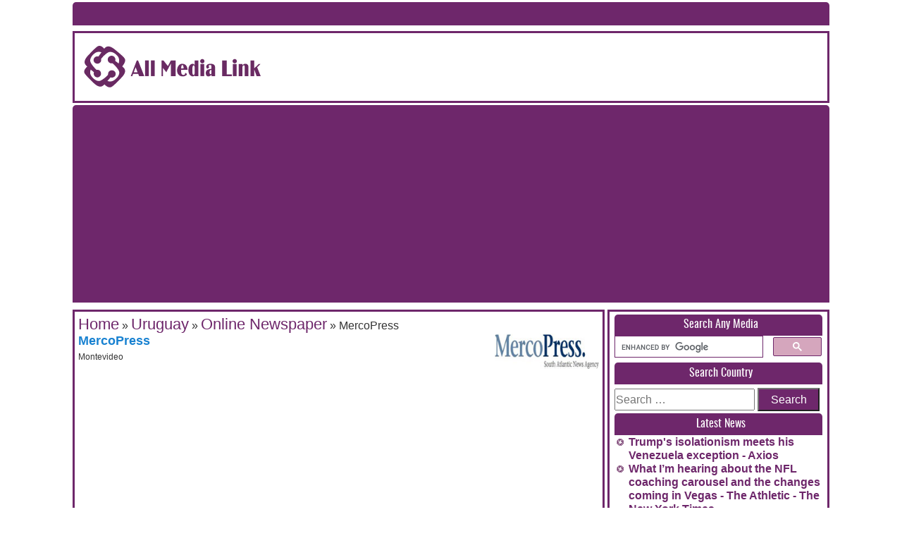

--- FILE ---
content_type: text/html; charset=utf-8
request_url: https://www.google.com/recaptcha/api2/aframe
body_size: -86
content:
<!DOCTYPE HTML><html><head><meta http-equiv="content-type" content="text/html; charset=UTF-8"></head><body><script nonce="iJZ9kicgD41fbyU8SsLykw">/** Anti-fraud and anti-abuse applications only. See google.com/recaptcha */ try{var clients={'sodar':'https://pagead2.googlesyndication.com/pagead/sodar?'};window.addEventListener("message",function(a){try{if(a.source===window.parent){var b=JSON.parse(a.data);var c=clients[b['id']];if(c){var d=document.createElement('img');d.src=c+b['params']+'&rc='+(localStorage.getItem("rc::a")?sessionStorage.getItem("rc::b"):"");window.document.body.appendChild(d);sessionStorage.setItem("rc::e",parseInt(sessionStorage.getItem("rc::e")||0)+1);localStorage.setItem("rc::h",'1767480344536');}}}catch(b){}});window.parent.postMessage("_grecaptcha_ready", "*");}catch(b){}</script></body></html>

--- FILE ---
content_type: text/css
request_url: https://allmedialink.com/wp-content/themes/allmedialink111/style.css?ver=6.8.3
body_size: 7868
content:
/*!
Theme Name: All Media Link NEW
Theme URI: https://allmedialink.com
Author: Mahmud Moni (info@allmedialink.com)
Author URI: https://allmedialink.com
Description: Allmedialink Theme.
Version: 7.1.1
License: All Rights Reserved
License URI: Allmedialink.com
*/
/* Variables for em / rem use */
/* LESS MIXINS - FOR COMMON USE */
/* Border Radius Simple */
/* Border Radius Custom */
/* Box Shadow */
/* Transition */
/* Transform */
/* Linear Gradient */
/* Quick Gradient */
/* Webkit Reflection */
/* Complementary Color Scheme */
/* Mixin */
/* Implementation
.one   {color: @base;}
.two   {color: @complement1;}
.three {color: @complement2;}
.four  {color: @lighten1;}
.five  {color: @lighten2;} */
/* Subtle Color Scheme */
/* Mixin */
/* Implementation
.one   {color: @base;}
.two   {color: @lighter1;}
.three {color: @lighter2;}
.four  {color: @darker1;}
.five  {color: @darker2;} */
@charset "utf-8";
/* CSS Document */
/*! normalize.css v3.0.0 | MIT License | git.io/normalize */
/**
 * 1. Set default font family to sans-serif.
 * 2. Prevent iOS text size adjust after orientation change, without disabling
 *    user zoom.
 */
html {
  font-family: sans-serif;
  /* 1 */
  -ms-text-size-adjust: 100%;
  /* 2 */
  -webkit-text-size-adjust: 100%;
  /* 2 */
}
/**
 * Remove default margin.
 */
body {
  margin: 0;
}
/* HTML5 display definitions
   ========================================================================== */
/**
 * Correct `block` display not defined in IE 8/9.
 */
article,
aside,
details,
figcaption,
figure,
footer,
header,
hgroup,
main,
nav,
section,
summary {
  display: block;
}
/**
 * 1. Correct `inline-block` display not defined in IE 8/9.
 * 2. Normalize vertical alignment of `progress` in Chrome, Firefox, and Opera.
 */
audio,
canvas,
progress,
video {
  display: inline-block;
  /* 1 */
  vertical-align: baseline;
  /* 2 */
}
/**
 * Prevent modern browsers from displaying `audio` without controls.
 * Remove excess height in iOS 5 devices.
 */
audio:not([controls]) {
  display: none;
  height: 0;
}
/**
 * Address `[hidden]` styling not present in IE 8/9.
 * Hide the `template` element in IE, Safari, and Firefox < 22.
 */
[hidden],
template {
  display: none;
}
/* Links
   ========================================================================== */
/**
 * Remove the gray background color from active links in IE 10.
 */
a {
  background: transparent;
}
/**
 * Improve readability when focused and also mouse hovered in all browsers.
 */
a:active,
a:hover {
  outline: 0;
}
/* Text-level semantics
   ========================================================================== */
/**
 * Address styling not present in IE 8/9, Safari 5, and Chrome.
 */
abbr[title] {
  border-bottom: 1px dotted;
}
/**
 * Address style set to `bolder` in Firefox 4+, Safari 5, and Chrome.
 */
b,
strong {
  font-weight: bold;
}
/**
 * Address styling not present in Safari 5 and Chrome.
 */
dfn {
  font-style: italic;
}
/**
 * Address variable `h1` font-size and margin within `section` and `article`
 * contexts in Firefox 4+, Safari 5, and Chrome.
 */
h1 {
  font-size: 2em;
  margin: 10px 0 0 0;
}
/**
 * Address styling not present in IE 8/9.
 */
mark {
  background: #ff0;
  color: #000;
}
/**
 * Address inconsistent and variable font size in all browsers.
 */
small {
  font-size: 80%;
}
/**
 * Prevent `sub` and `sup` affecting `line-height` in all browsers.
 */
sub,
sup {
  font-size: 75%;
  line-height: 0;
  position: relative;
  vertical-align: baseline;
}
sup {
  top: -0.5em;
}
sub {
  bottom: -0.25em;
}
/* Embedded content
   ========================================================================== */
/**
 * Remove border when inside `a` element in IE 8/9.
 */
img {
  border: 0;
}
/**
 * Correct overflow displayed oddly in IE 9.
 */
svg:not(:root) {
  overflow: hidden;
}
/* Grouping content
   ========================================================================== */
/**
 * Address margin not present in IE 8/9 and Safari 5.
 */
figure {
  margin: 1em 40px;
}
/**
 * Address differences between Firefox and other browsers.
 */
hr {
  -moz-box-sizing: content-box;
  box-sizing: content-box;
  height: 0;
}
/**
 * Contain overflow in all browsers.
 */
pre {
  overflow: auto;
}
/**
 * Address odd `em`-unit font size rendering in all browsers.
 */
code,
kbd,
pre,
samp {
  font-family: monospace, monospace;
  font-size: 1em;
}
/* Forms
   ========================================================================== */
/**
 * Known limitation: by default, Chrome and Safari on OS X allow very limited
 * styling of `select`, unless a `border` property is set.
 */
/**
 * 1. Correct color not being inherited.
 *    Known issue: affects color of disabled elements.
 * 2. Correct font properties not being inherited.
 * 3. Address margins set differently in Firefox 4+, Safari 5, and Chrome.
 */
button,
input,
optgroup,
select,
textarea {
  color: inherit;
  /* 1 */
  font: inherit;
  /* 2 */
  margin: 0;
  /* 3 */
}
/**
 * Address `overflow` set to `hidden` in IE 8/9/10.
 */
button {
  overflow: visible;
}
/**
 * Address inconsistent `text-transform` inheritance for `button` and `select`.
 * All other form control elements do not inherit `text-transform` values.
 * Correct `button` style inheritance in Firefox, IE 8+, and Opera
 * Correct `select` style inheritance in Firefox.
 */
button,
select {
  text-transform: none;
}
/**
 * 1. Avoid the WebKit bug in Android 4.0.* where (2) destroys native `audio`
 *    and `video` controls.
 * 2. Correct inability to style clickable `input` types in iOS.
 * 3. Improve usability and consistency of cursor style between image-type
 *    `input` and others.
 */
button,
html input[type="button"],
input[type="reset"],
input[type="submit"] {
  -webkit-appearance: button;
  /* 2 */
  cursor: pointer;
  /* 3 */
}
/**
 * Re-set default cursor for disabled elements.
 */
button[disabled],
html input[disabled] {
  cursor: default;
}
/**
 * Remove inner padding and border in Firefox 4+.
 */
button::-moz-focus-inner,
input::-moz-focus-inner {
  border: 0;
  padding: 0;
}
/**
 * Address Firefox 4+ setting `line-height` on `input` using `!important` in
 * the UA stylesheet.
 */
input {
  line-height: normal;
}
/**
 * It's recommended that you don't attempt to style these elements.
 * Firefox's implementation doesn't respect box-sizing, padding, or width.
 *
 * 1. Address box sizing set to `content-box` in IE 8/9/10.
 * 2. Remove excess padding in IE 8/9/10.
 */
input[type="checkbox"],
input[type="radio"] {
  box-sizing: border-box;
  /* 1 */
  padding: 0;
  /* 2 */
}
/**
 * Fix the cursor style for Chrome's increment/decrement buttons. For certain
 * `font-size` values of the `input`, it causes the cursor style of the
 * decrement button to change from `default` to `text`.
 */
input[type="number"]::-webkit-inner-spin-button,
input[type="number"]::-webkit-outer-spin-button {
  height: auto;
}
/**
 * 1. Address `appearance` set to `searchfield` in Safari 5 and Chrome.
 * 2. Address `box-sizing` set to `border-box` in Safari 5 and Chrome
 *    (include `-moz` to future-proof).
 */
input[type="search"] {
  -webkit-appearance: textfield;
  /* 1 */
  -moz-box-sizing: content-box;
  -webkit-box-sizing: content-box;
  /* 2 */
  box-sizing: content-box;
}
/**
 * Remove inner padding and search cancel button in Safari and Chrome on OS X.
 * Safari (but not Chrome) clips the cancel button when the search input has
 * padding (and `textfield` appearance).
 */
input[type="search"]::-webkit-search-cancel-button,
input[type="search"]::-webkit-search-decoration {
  -webkit-appearance: none;
}
/**
 * Define consistent border, margin, and padding.
 */
fieldset {
  border: 1px solid #c0c0c0;
  margin: 0 2px;
  padding: 0.35em 0.625em 0.75em;
}
/**
 * 1. Correct `color` not being inherited in IE 8/9.
 * 2. Remove padding so people aren't caught out if they zero out fieldsets.
 */
legend {
  border: 0;
  /* 1 */
  padding: 0;
  /* 2 */
}
/**
 * Remove default vertical scrollbar in IE 8/9.
 */
textarea {
  overflow: auto;
}
/**
 * Don't inherit the `font-weight` (applied by a rule above).
 * NOTE: the default cannot safely be changed in Chrome and Safari on OS X.
 */
optgroup {
  font-weight: bold;
}
/* Tables
   ========================================================================== */
/**
 * Remove most spacing between table cells.
 */
table {
  border-collapse: collapse;
  border-spacing: 0;
}
td,
th {
  padding: 0;
}
/* ==================================================
*
* WordPress STYLESHEET
*
* is to get all the default styling applicable for WordPress
* blogs only
*
==================================================== */
/* Images
-------------------------------------------------------------- */
.entry-content img {
  margin: 0 0 1.5em 0;
}
.alignleft,
img.alignleft {
  display: inline;
  float: left;
  margin-right: 1.5em;
}
.alignright,
img.alignright {
  display: inline;
  float: right;
  margin-left: 1.5em;
}
.aligncenter,
img.aligncenter {
  clear: both;
  display: block;
  margin-left: auto;
  margin-right: auto;
}
.wp-caption {
  text-align: center;
  margin-bottom: 1.5em;
}
.wp-caption img {
  border: 0 none;
  margin: 0;
  padding: 0;
}
.wp-caption p.wp-caption-text {
  margin: 0;
}
.wp-smiley {
  max-height: 1em;
  margin: 0 !important;
}
.gallery dl {
  margin: 0;
}
.gallery-caption {
  margin: -1.5em 0 0 0;
}
/* Pullquotes
-------------------------------------------------------------- */
blockquote.left {
  float: left;
  margin-left: 0;
  margin-right: 20px;
  text-align: right;
  width: 33%;
}
blockquote.right {
  float: right;
  margin-left: 20px;
  margin-right: 0;
  text-align: left;
  width: 33%;
}
/*
* WP CSS ENDS
*-------------------------------------------------------------------------------------------- */
/*  -------------------------------
  COMMON CSS
---------------------------------- */
img {
  border: none;
  max-width: 100%;
}
hr {
  border: 0;
  margin-bottom: 0.2%;
  background-color: #ededed;
  height: 1px;
}
.text-center {
  text-align: center;
}
.text-right {
  text-align: right;
}
.text-justify {
  text-align: justify;
}
.red {
  color: red;
}
.green {
  color: green;
}
.orange {
  color: orange;
}
.grey,
.wz-inactive {
  color: #666;
}
.clearfix {
  clear: both;
}
.no-padding {
  padding: 0 !important;
}
.no-margin {
  margin: 0 !important;
}
.go-left {
  float: left;
  position: relative;
}
.go-right {
  float: right;
  position: relative;
}
.no-border {
  border: 0 !important;
}
.alt-border {
  box-shadow: inset 1px -1px 1px #444444, inset -1px 1px 1px #444444;
}
.row:before,
.row:after {
  content: "";
  display: table;
}
.row:after {
  clear: both;
}
/** LESS VARIABLES */
/** FONT FACE */
@font-face {
  font-family: 'fontscorecomttwcenmt';
  src: url('fonts/fontscorecomttwcenmt.eot');
  src: local('fontscorecomttwcenmt'), url('fonts/fontscorecomttwcenmt.woff') format('woff'), url('fonts/fontscorecomttwcenmt.ttf') format('truetype');
}


@font-face {
    font-family: 'oswaldbold';
    src: url('fonts/oswald-bold-webfont.woff2') format('woff2'),
         url('fonts/oswald-bold-webfont.woff') format('woff');
    font-weight: normal;
    font-style: normal;

}


@font-face {
    font-family: 'oswald_regularregular';
    src: url('fonts/oswald-regular-webfont.woff2') format('woff2'),
         url('fonts/oswald-regular-webfont.woff') format('woff');
    font-weight: normal;
    font-style: normal;

}


* {
  margin: 0;
  padding: 0;
}
body {
  font-family: sans-serif;
  font-size: 100%;
  color: #333333;
  margin: 0;
  padding: 0;
  line-height: 1.2;
  vertical-align: baseline;
  background-attachment: fixed;
  background-color: #fff;
  background-position: left top;
  background-repeat: repeat;
}
a {
  color: #6e276b;
  text-decoration: none;
  font-size: 16px;
}
a:hover {
  color: #530350;
}
ul {
  margin: 0;
  padding: 0;
}
/** SITE CSS */
#wrapper {
  width: 100%;
  margin: auto;
  background-color: #fff;
  max-width: 1074px;
}
header {
  width: 100%;
  float: left;
  display: block;
  
}
header .header-holder {
  width: 100%;
  float: left;
  position: relative;
  border: solid 3px #6e276b;
  padding: .3% 0.3% 0 0.3%;
  margin-top: 0.3125rem;
  -moz-box-sizing: border-box;
  -webkit-box-sizing: border-box;
  box-sizing: border-box;
}
header .header-holder .header-option {
  width: 25%;
  overflow: hidden;
  display:block;
  float:left;
}
header .header-holder .header-option #site-title,
header .header-holder .header-option #site-description {
  position: absolute;
  clip: rect(1px 1px 1px 1px);
  /* IE7 */
  clip: rect(1px, 1px, 1px, 1px);
  float: right;
  font-size: 1.125rem;
}
header .header-holder .header-option #logo {
  width: 100%;
  height: auto;
}

header .header-holder .ad-block {
  text-align: center;
  overflow: hidden;
}
header .header-holder .ad-block iframe {
  width: 100%;
  max-width: 100%;
  height: auto;
}
header .header-holder .ad-block img {
  width: 100%;
  height: auto;
  max-width: 100%;
}
header .header-holder .banner-ad {
  width: 73.7%;
  float: right;
  overflow: hidden;
  height:90px;
}
header #access {
  background: #6e276b;
  -webkit-border-radius: 5px 5px 0 0;
  -moz-border-radius: 5px 5px 0 0;
  border-radius: 5px 5px 0 0;
  clear: both;
  display: block;
  float: left;
  position: relative;
  width: 100%;
  margin-top: 0.1875rem;
  font-family: 'oswald_regularregular';
}
header #access ul {
  font-size: 13px;
  list-style: none;
  padding-left: 0;
}
header #access li {
  float: left;
  position: relative;
}
header #access a {
  color: #eee;
  display: block;
  line-height: 2em;
  padding: 0 0.5em;
  text-decoration: none;
  -moz-box-sizing: border-box;
  -webkit-box-sizing: border-box;
  box-sizing: border-box;
  font-family: 'oswald_regularregular';
}
header #access ul ul {
  -moz-box-shadow: 0 3px 3px rgba(0, 0, 0, 0.2);
  -webkit-box-shadow: 0 3px 3px rgba(0, 0, 0, 0.2);
  box-shadow: 0 3px 3px rgba(0, 0, 0, 0.2);
  display: none;
  float: left;
  margin: 0;
  position: absolute;
  top: 2.333em;
  left: 0;
  width: 320px;
  z-index: 99999;
}
header #access ul ul ul {
  left: 100%;
  top: 0;
}
header #access ul ul a {
  background: #f9f9f9;
  border-bottom: 1px dotted #ddd;
  color: #444;
  font-size: 15px;
  font-weight: normal;
  height: auto;
  line-height: 1.4em;
  padding: 10px 10px;
  width: 320px;
  -moz-box-sizing: border-box;
  -webkit-box-sizing: border-box;
  box-sizing: border-box;
  text-align:left;
  font-family: 'oswald_regularregular';
}
header #access li:hover > a,
header #access ul ul :hover > a,
header #access a:focus {
  background: #efefef;
}
header #access li:hover > a,
header #access a:focus {
  background: #f9f9f9;
  /* Show a solid color for older browsers */
  background: -moz-linear-gradient(#f9f9f9, #e5e5e5);
  background: -o-linear-gradient(#f9f9f9, #e5e5e5);
  background: -webkit-gradient(linear, 0% 0%, 0% 100%, from(#f9f9f9), to(#e5e5e5));
  /* Older webkit syntax */
  background: -webkit-linear-gradient(#f9f9f9, #e5e5e5);
  color: #373737;
}
header #access ul li:hover > ul {
  display: block;
}
header #access .current-menu-item > a,
header #access .current-menu-ancestor > a,
header #access .current_page_item > a,
header #access .current_page_ancestor > a {
  font-weight: bold;
}


/*-----Header menu Bottom-------*/

header #access-bottom {
  background: #6e276b;
  -webkit-border-radius: 5px 5px 0 0;
  -moz-border-radius: 5px 5px 0 0;
  border-radius: 5px 5px 0 0;
  clear: both;
  display: block;
  float: left;
  position: relative;
  width: 100%;
  margin-top: 0.1875rem;
}
header #access-bottom ul {
  font-size: 13px;
  list-style: none;
  padding-left: 0;
}
header #access-bottom li {
  float: left;
  position: relative;
}
header #access-bottom a {
  color: #eee;
  display: block;
  line-height: 2em;
  padding: 0 0.5em;
  text-decoration: none;
  -moz-box-sizing: border-box;
  -webkit-box-sizing: border-box;
  box-sizing: border-box;
  font-family: 'oswald_regularregular';
}
header #access-bottom ul ul {
  -moz-box-shadow: 0 3px 3px rgba(0, 0, 0, 0.2);
  -webkit-box-shadow: 0 3px 3px rgba(0, 0, 0, 0.2);
  box-shadow: 0 3px 3px rgba(0, 0, 0, 0.2);
  display: none;
  float: left;
  margin: 0;
  position: absolute;
  top: 2.333em;
  left: 0;
  width: 320px;
  z-index: 99999;
}
header #access-bottom ul ul ul {
  left: 100%;
  top: 0;
}
header #access-bottom ul ul a {
  background: #f9f9f9;
  border-bottom: 1px dotted #ddd;
  color: #444;
  font-size: 15px;
  font-weight: normal;
  height: auto;
  line-height: 1.4em;
  padding: 10px 10px;
  width: 320px;
  -moz-box-sizing: border-box;
  -webkit-box-sizing: border-box;
  box-sizing: border-box;
  text-align:left;
  font-family: 'oswald_regularregular';
}
header #access-bottom li:hover > a,
header #access-bottom ul ul :hover > a,
header #access-bottom a:focus {
  background: #efefef;
}
header #access-bottom li:hover > a,
header #access-bottom a:focus {
  background: #f9f9f9;
  /* Show a solid color for older browsers */
  background: -moz-linear-gradient(#f9f9f9, #e5e5e5);
  background: -o-linear-gradient(#f9f9f9, #e5e5e5);
  background: -webkit-gradient(linear, 0% 0%, 0% 100%, from(#f9f9f9), to(#e5e5e5));
  /* Older webkit syntax */
  background: -webkit-linear-gradient(#f9f9f9, #e5e5e5);
  color: #373737;
}
header #access-bottom ul li:hover > ul {
  display: block;
}
header #access-bottom .current-menu-item > a,
header #access-bottom .current-menu-ancestor > a,
header #access-bottom .current_page_item > a,
header #access-bottom .current_page_ancestor > a {
  font-weight: bold;
}


header #skip-to {
  display: none;
}
header #skip-to li {
  background: #b1fffc;
}

header #mein-menu {
  background: #6e276b;
  -webkit-border-radius: 5px 5px 0 0;
  -moz-border-radius: 5px 5px 0 0;
  border-radius: 5px 5px 0 0;
  clear: both;
  display: block;
  float: left;
  position: relative;
  width: 100%;
  margin-top: 0.1875rem;
}
header #mein-menu ul {
  font-size: 13px;
  list-style: none;
  padding-left: 0;
}
header #mein-menu li {
  float: left;
  position: relative;
}
header #mein-menu a {
  color: #eee;
  display: block;
  line-height: 2em;
  padding: 0 0.5em;
  text-decoration: none;
  -moz-box-sizing: border-box;
  -webkit-box-sizing: border-box;
  box-sizing: border-box;
  text-align:left;
}
header #mein-menu ul ul {
  -moz-box-shadow: 0 3px 3px rgba(0, 0, 0, 0.2);
  -webkit-box-shadow: 0 3px 3px rgba(0, 0, 0, 0.2);
  box-shadow: 0 3px 3px rgba(0, 0, 0, 0.2);
  display: none;
  float: left;
  margin: 0;
  position: absolute;
  top: 2.333em;
  left: 0;
  width: 320px;
  z-index: 99999;
}
header #mein-menu ul ul ul {
  left: 100%;
  top: 0;
}
header #mein-menu ul ul a {
  background: #f9f9f9;
  border-bottom: 1px dotted #ddd;
  color: #444;
  font-size: 15px;
  font-weight: normal;
  height: auto;
  line-height: 1.4em;
  padding: 10px 10px;
  width: 320px;
  -moz-box-sizing: border-box;
  -webkit-box-sizing: border-box;
  box-sizing: border-box;
  text-align:left;
}
header #mein-menu li:hover > a,
header #mein-menu ul ul :hover > a,
header #mein-menu a:focus {
  background: #efefef;
}
header #mein-menu li:hover > a,
header #mein-menu a:focus {
  background: #f9f9f9;
  /* Show a solid color for older browsers */
  background: -moz-linear-gradient(#f9f9f9, #e5e5e5);
  background: -o-linear-gradient(#f9f9f9, #e5e5e5);
  background: -webkit-gradient(linear, 0% 0%, 0% 100%, from(#f9f9f9), to(#e5e5e5));
  /* Older webkit syntax */
  background: -webkit-linear-gradient(#f9f9f9, #e5e5e5);
  color: #373737;
}
header #access ul li:hover > ul {
  display: block;
}
header #access .current-menu-item > a,
header #access .current-menu-ancestor > a,
header #access .current_page_item > a,
header #access .current_page_ancestor > a {
  font-weight: bold;
}
header #skip-to {
  display: none;
}
header #skip-to li {
  background: #b1fffc;
}






content,
aside,
footer {
  margin-top: 0.4375rem;
  padding: 0.5%;
  font-family: 'book_antiquaregular', Arial, Helvetica, sans-serif !important;
  -moz-box-sizing: border-box;
  -webkit-box-sizing: border-box;
       box-sizing: border-box;
}
content {
  width:70.3%;
  float: left;
  position: relative;
  border: solid 3px #6e276b;
  text-align:left;
}
content section#all-media {
  width: 100%;
  float: left;
  position: relative;
}
content section#all-media .ad-holder {
  width: 100%;
  float: left;
  position: relative;
  font-size: 17px;
  font-weight: bold;
  text-align: center;
}
content section#all-media .ad-holder img {
  width: 100%;
  height: auto;
}
content section#all-media .main-logo-holder {
  width: 20%;
float: left;
padding: 1% 0 0 5px;
border-bottom: solid 1px #ededed;
-moz-box-sizing: border-box;
-webkit-box-sizing: border-box;
box-sizing: border-box;
}
content section#all-media .main-logo-holder .single_logo_image {
  width: 100%;
    float: left;
    position: relative;
    border: solid 1px #ededed;
    padding: 3% 3% 0% 3%;
    -moz-box-sizing: border-box;
    -webkit-box-sizing: border-box;
    box-sizing: border-box;
    border-radius: 5px;
    border-radius: 5px;
    border: 1px solid #ccc;
    -webkit-box-shadow: 0 0 5px rgba(0,0,0,0.2);
    -moz-box-shadow: 0 0 5px rgba(0,0,0,0.2);
    /* box-shadow: 0 0 5px rgba(0,0,0,0.2); */
    overflow: hidden;
}
content section#all-media .main-logo-holder .single_logo_image img {
  width: 100%;
  height: auto;
  max-height: 40px;
   border-radius: 5px;
}
content section#all-media .main-logo-holder .logo-caption {
  width: 100%;
  float: left;
  text-align: center;
}
content section#all-media .main-logo-holder .logo-caption a {
  color: #1982D1;
  font-size: 0.6875rem;
  font-weight: bold;
}
content section#all-media .main-logo-holder .location {
  width: 100%;
  float: left;
  text-align: center;
  font-size: 0.6875rem;
  margin-bottom: 2px;
}
content section#all-media .one {
  clear: both;
  margin-left: 0;
  padding-left: 0;
}
content section#all-media .five {
  float: right;
  margin-right: 0;
  padding-right: 0;
}
content section#all-media .see_more {
  font-family: "Trebuchet MS", Arial, Helvetica, sans-serif;
  float: right;
  position: relative;
  background-color: #6e276b;
  margin: 5px 0 5px 0;
  clear: both;
  padding: 3px;
  text-align: center;
  -webkit-border-radius: 18px;
  -moz-border-radius: 18px;
  border-radius: 18px;
   -moz-box-sizing: border-box;
  -webkit-box-sizing: border-box;
       box-sizing: border-box;
}
content section#all-media .see_more a {
  color: #fff;
  font-weight: bold;
}
content section#all-media .category-name {
  width: 100%;
  float: left;
  position: relative;
  background-color: #6e276b;
  text-align: left;
  -webkit-border-radius: 5px 5px 0 0;
  -moz-border-radius: 5px 5px 0 0;
  border-radius: 5px 5px 0 0;
  padding: 0.3125rem 0 0.3125rem 0.625rem;
  margin-top: 0.3125rem;
  -moz-box-sizing: border-box;
  -webkit-box-sizing: border-box;
  box-sizing: border-box;
}
content section#all-media .category-name a {
  color: #fff;
  font-size: 18px;
  font-family: oswald_regularregular;
}
content section#all-media h1 {
  width: 100%;
  background-color: #6e276b;
  color: #fff !important;
  font-size: 22px;
}
content .submit_holder_left {
  width: 100%;
  float: left;
  position: relative;
}
content .submit_holder_left_title {
  width: 100%;
  float: left;
  position: relative;
  margin: 0;
  padding: 0;
}
content .submit_holder_left_desc {
  width: 100%;
  float: left;
  position: relative;
  text-align: justify;
  margin: 1.875rem 0 0 0;
}
content .submit_holder_left_upload_holder {
  width: 100%;
  float: left;
  position: relative;
  text-align: justify;
  margin: 1.875rem 0 0 0;
}
content .box_texr {
  width: 100%;
  height: 28px;
  float: left;
  position: relative;
  border: solid 1px #ccc;
}
content .submit_holder_left_upload_text {
  width: 100%;
  float: left;
  position: relative;
  text-align: justify;
  margin: 3px 0 0 0;
}
content .submit_holder_left_upload_lebel {
  width: 20%;
  height: 24px;
  float: left;
  position: relative;
  font-size: 16px;
  padding: 5px 0 0 05px;
  text-align: justify;
  background-color: #ededed;
}
content .submit_holder_left_upload_box {
  width: 35%;
  float: left;
  position: relative;
  text-align: justify;
  margin: 0 0 0 5%;
}
content .submit_holder_left_imag {
  width: 48.5%;
  float: right;
  position: relative;
  margin-top: 0.3125rem;
}
content #test {
  background-image: url(images/button.png);
  border: none;
  height: 26px;
  width: 90px;
  font-family: calibri;
  font-size: 16px;
}
content #category {
  width: 100%;
  height: 25px;
  float: left;
  position: relative;
  padding: 3px 0 0 0;
  font-size: 13px;
  border: solid 1px #ccc;
  -moz-box-sizing: border-box;
  -webkit-box-sizing: border-box;
  box-sizing: border-box;
}
content .sub {
  background-image: url(images/button.png);
  border: none;
  height: 26px;
  width: 90px;
  font-family: calibri;
  font-size: 12px;
}
content .category-name {
  width: 100%;
  float: left;
  position: relative;
  background-color: #6e276b;
  text-align: center;
  -webkit-border-radius: 5px 5px 0 0;
  -moz-border-radius: 5px 5px 0 0;
  border-radius: 5px 5px 0 0;
  padding: 0.3125rem 0 0.3125rem 0;
  margin-top: 0.3125rem;
  color: #fff;
  font-size: 18px;
  -moz-box-sizing: border-box;
  -webkit-box-sizing: border-box;
  box-sizing: border-box;
}
content .margin-top-5 {
  float: left;
  position: relative;
  margin-top: 0.3125rem;
}
content .logo-caption-details {
  width: 60%;
  float: left;
  
}
content .logo-caption-details a {
  color: #1982D1;
  font-size: 1.125rem;
  font-weight: bold;
}
content .logo-caption-details a:hover {
  color: #6e276b;
  font-size: 1.125rem;
  font-weight: bold;
}
content .single_logo_imgae-details {
  width: 100%;
  float: right;
  position: relative;
  -webkit-border-radius: 10px;
  -moz-border-radius: 10px;
  border-radius: 10px;
}
content .single_logo_imgae-details img {
  width: 100%;
  height: auto;
  max-height: 50px;
  -webkit-border-radius: 5px;
  -moz-border-radius: 5px;
  border-radius: 5px;
}
content .location {
  width: 100%;
  float: left;
  font-size: 0.6875rem;
}
section#all-media-feeds {
  margin-top: 0.625rem;
}
section#all-media-feeds .fourth-ad {
  width: 100%;
  clear: both;
}
aside.widget_nav_menu ul li {
  margin-left: 20px;
  list-style-image: url('images/bullet.png') !important;
  font-weight: bold;
}
aside {
  width: 29.3%;
  float: right;
  position: relative;
  border: solid 3px #6e276b;
  text-align:left;
}

.single-post-top{
   border: solid 3px #6e276b !important;
   width: 100% !important; 
   float: left !important; 
     -moz-box-sizing: border-box;
   -webkit-box-sizing: border-box;
   box-sizing: border-box; border-radius:10px;
   position:relative !important;
}

aside .news-description {
  width: 100%;
  position: relative;
  float: left;
  font-size: 17px;
  color: #333;
  text-align: justify;
  margin-bottom: 0.625rem;
}
aside .news-title {
  width: 100%;
  float: left;
  position: relative;
  color: #333;
}
aside .news-title a {
  color: #333333;
  font-size: 16px;
}
aside .news-title a:hover {
  color: #530350;
}
aside .panel-content {
  width: 100%;
  border: none;
  margin-top:0 !important;
}
aside .panel-content .widget_ultimate_posts {
  border: solid;
  width: 100%;
  float: left;
  position: relative;
}
aside .panel-content ul {
  padding: 0;
  margin: 0;
}
aside .panel-content ul li {
  list-style: outside;
}
aside .panel-content ul li .upw-image {
  width: 100%;
  float: left;
  position: relative;
  margin: 0.3125rem 0 0.3125rem 0;
}
aside .panel-content ul li .upw-image img {
  width: 100%;
  height: auto;
}
aside .panel-content ul li .upw-content .post-title {
  float: left;
  position: relative;
  clear: both;
  margin-bottom: 0.3125rem;
}
aside .panel-content ul li .upw-content .post-title a {
  color: #1982D1;
  font-weight: bold;
  font-size: 18px;
  color: #6E276B;
}
aside .panel-content ul li .upw-content .post-title a:hover {
  color: #530350;
}
aside .panel-content ul li .upw-content .post-excerpt {
  float: left;
  position: relative;
  font-size: 15px;
  clear: both;
  text-align: justify;
}
aside .panel-content ul li .upw-content .post-excerpt .more-link {
  clear: both;
}
aside .panel-content ul {
  padding: 0;
  margin: 0;
}
aside .panel-content ul li {
  list-style: none;
}
aside .panel-content img {
  width: 100%;
  height: auto;
}
aside .thumbnail-medium {
  width: 100%;
  float: left;
  position: relative;
}
aside .thumbnail-medium img {
  width: 100%;
  height: auto;
}
aside .panel-header {
  background-color: #6e276b;
  padding: 2% 0 2% 2%;
  -webkit-border-radius: 5px 5px 0 0;
  -moz-border-radius: 5px 5px 0 0;
  border-radius: 5px 5px 0 0;
  color: #fff;
  text-align: center;
  -moz-box-sizing: border-box;
  -webkit-box-sizing: border-box;
  box-sizing: border-box;
  font-family: oswald_regularregular;
}

aside .panel-content:first-child{
   margin-top: -3px !important;
}

.image-thumbnail {
  width: 50%;
  float: left;
  position: relative;
  padding-right: 2%;
  overflow: hidden;
  margin-bottom: 0.625rem;
  -moz-box-sizing: border-box;
  -webkit-box-sizing: border-box;
  box-sizing: border-box;
}
.image-thumbnail img {
  width: 100%;
  height: auto;
  max-width: 100%;
  -webkit-border-radius: 5px 5px 5px 5px;
  -moz-border-radius: 5px 5px 5px 5px;
  border-radius: 5px 5px 5px 5px;
}
.read-more {
  font-weight: bold;
}
.read-more a {
  color: #333333;
}
.read-more a:hover {
  color: #530350;
}
.breadcrumb_last {
  font-size: 15px;
}
footer {
  width:100%;
  border: solid 3px #6e276b;
  float: left;
}
footer .footer-menu {
  width: 60%;
  float: left;
  position: relative;
}
footer .footer-menu #new_menu {
  font-family: 'book_antiquaregular', Arial, Helvetica, sans-serif !important;
  font-size: 13px;
}
footer .footer-menu #new_menu ul {
  padding: 0;
  margin: 0;
}
footer .footer-menu #new_menu ul li {
  display: inline;
  list-style: square;
  padding: 5px;
}
footer .footer-menu #new_menu ul li a {
  display: inline;
  color: #6e276b;
  -moz-box-sizing: border-box;
  -webkit-box-sizing: border-box;
  box-sizing: border-box;
}
footer .copyright {
  float: left;
  position: relative;
  color: #6e276b;
  font-size: 15px;
  width: 40%;
  text-align: right;
}
footer .design {
  float: right;
  position: relative;
  color: #6e276b;
  font-size: 14px;
  width: 20%;
  text-align: right;
}
.tinynav {
  display: none;
}
.page-title {
  background-color: #4573d5;
  -webkit-border-radius: 5px;
  -moz-border-radius: 5px;
  border-radius: 5px;
  color: #fff;
  padding: 0.5%;
  margin: 30px 0 10px 0;
}
.image-404 {
  width: 100%;
  float: left;
}
.image-404 img {
  width: 100%;
  height: auto;
}
input {
  line-height: normal;
  width: 66%;
  height: 27px;
  margin-top: 5px;
}
input[type="submit"] {
  -webkit-appearance: button;
  cursor: pointer;
  background-color: #6e276b;
  color: #fff;
  width: 30%;
  height: 33px;
  margin-top: 5px;
}
label {
  cursor: default;
}

.location-des {
  width: 100%;
  float: left;
  margin: 3px 0 6px 0;
  position: relative;
  font-family: Poppins;
}
.location-single {
  width: 100%;
  float: left;
  margin-top:5px;
  font-size: 0.75rem;
}
p {
  padding-bottom: 10px;
}
.news-description {
  width: 100%;
  position: relative;
  float: left;
  font-size: 17px;
  color: #333;
}
.news-title {
  width: 100%;
  float: left;
  position: relative;
  color: #333;
  font-size: 16px;
  z-index: 1;
  clear: both;
}
.news-title a {
  font-size: 22px;
}
.entry-summary {
  width: 100%;
  float: left;
  position: relative;
  margin-top: 0.625rem;
}
.cat-thumbnail {
  width: 15%;
  float: left;
  position: relative;
  padding-right: 0.625rem;
}
.cat-thumbnail img {
  width: 100%;
  height: auto;
  border-radius: 10px;
}
.lead-description {
  position: relative;
  font-size: 17px;
  color: #333;
  line-height: 1.3;
  text-align: justify;
}
.news-title-details {
  width: 100%;
  float: left;
  position: relative;
  color: #444;
  font-size: 25px;
  margin-bottom: 0.625rem;
  clear: both;
}
#breadcrumbs {
  float: left;
  position: relative;
  color: #333;
  font-size: 17px;
  margin: 0;
}
.margin-bottom-5 {
  margin-bottom: 5px !important;
}
.breadcrumb_last {
  display: none;
}
.screen-reader-text {
  display: none;
}
#navigation {
  width: 100%;
  float: left;
  position: relative;
}
.navigation {
  width: 100%;
  float: left;
  position: relative;
  margin: 10px 0 10px 0;
}
.ad-block {
  width: 100%;
  float: left;
  position: relative;
  text-align: center;
  overflow: hidden;
}
.ad-block img {
  width: 100%;
  height: auto;
  max-width: 100%;
}
img {
  border: none;
}
.upw-more {
  width: 96%;
  height: 40px;
  float: left;
  background-color: #6e276b;
  text-align: center;
  clear: both;
  padding: 12px 7px 7px 7px ;
}
.upw-more a {
  text-align: center;
  text-decoration: none;
  font-weight: bold;
  color: #fff;
  font-size: 25px;
}
.thin-ad{
  background: #6e276b;
  -webkit-border-radius: 5px 5px 0 0;
  -moz-border-radius: 5px 5px 0 0;
  border-radius: 5px 5px 0 0;
  clear: both;
  display: block;
  float: left;
  position: relative;
  width: 99%;
  min-height: 33px;
  margin-top: 3px;
  max-height: 100px;
  padding-left: 10px;
}




.comments-area li{
   list-style-type:none !important;
   list-style:none !important;
}


/* popup css*/
  
#boxes .window {
  position:absolute;
  left:0;
  top:0;
  width:100%;
  display:none;
  z-index:9999;
  padding:20px;
  border-radius: 15px;
  text-align: center;
  background-color: red;
  -webkit-box-sizing: border-box;
  -moz-box-sizing: border-box;
  box-sizing: border-box;
  display: none;
}
#boxes #dialog {
  width:100%; 
  height:auto;
  padding:10px;
  background-color:#333;
  -webkit-box-sizing: border-box;
  -moz-box-sizing: border-box;
  box-sizing: border-box;
  display: none;
}
#popupfoot{
 position: absolute;
 top: 0;
 right:0;
 display: none;
}
.img-responsive{
  width: 100%;
  height: auto;
  display: none;
}

select.menu{
    color: inherit;
    font: inherit;
    margin: 0;
    width: 100% !important;
}


.details-left{
  width:80%;
  float: left;
}

.details-right{
  width:20%;
  float: right;
}



.comments-area textarea{
  width:100%;
}



content section#all-media .news-holder {
  width: 32.2%;
  float: left;
  position: relative;
  margin-top: 4px;
  margin-right:7px;
  margin-bottom:4px;
  margin-left:5px;
  -moz-box-sizing: border-box;
-webkit-box-sizing: border-box;
box-sizing: border-box;
}


.newsone{
  margin-left: 0 !important;
  clear: both !important;
}

.three{
  margin-right: 0 !important;
}
content section#all-media .news-holder h2{
  line-height: 17px;
  margin-bottom:7px;
}
content section#all-media .news-holder h2 a{
  font-size:20px;
  line-height:20px;
}

content section#all-media .news-holder img {
 width: 100%;
 border-radius: 10px;
 height:auto;
}

content section#all-media .news-holder-two{
  display: none;
 }

.responsive-img{
width: 52%;
float: left;
position: relative;
padding-right: 0.625rem;
}

.responsive-img img{
   border-radius: 10px;
height: auto;
width:100%;
}

.excerpt{
    text-align:justify;
}

.panel-content1 br{
    display:none;
}


/*Start custom CSS*/

content section#all-media .main-logo-holder-third{
  display: none;
}
content section#all-media .main-logo-holder-two{
  display: none;
}

@media (min-width: 980px) and (max-width: 1200px){


} /*(min-width: 980px) and (max-width: 1200px)*/

@media (min-width: 768px) and (max-width: 979px){
  #access, #mein-menu,#new_menu{
  display: none !important;
 }
  #access-bottom, #mein-menu,#new_menu{
  display: none !important;
 }
   content,
  header,
  footer{
    width: 100%;
    float: left;  
  }
  content{
    width: 60%;
    float: left;
  }
   aside{
    width: 39%;
    float: right;  
  }
  content section#all-media .main-logo-holder{
   display: none;   
  
  }
.ad-holder{
  display:block;
}

 content section#all-media .main-logo-holder-third {
    width:24.8%;
    float: left;
    padding: 1% 0 0 5px;
    border-bottom: solid 1px #ededed; 
    -moz-box-sizing: border-box;
    -webkit-box-sizing: border-box;
    box-sizing: border-box;
   display: block;
}

.third {
    clear: both;
}
  content section#all-media .main-logo-holder-third .single_logo_image {
   width: 100%;
    float: left;
    position: relative;
    border: solid 1px #ededed;
    padding: 3% 3% 0% 3%;
    -moz-box-sizing: border-box;
    -webkit-box-sizing: border-box;
    box-sizing: border-box;
    border-radius: 5px;
    border-radius: 5px;
    border: 1px solid #ccc;
    -webkit-box-shadow: 0 0 5px rgba(0,0,0,0.2);
    -moz-box-shadow: 0 0 5px rgba(0,0,0,0.2);
    /* box-shadow: 0 0 5px rgba(0,0,0,0.2); */
    overflow: hidden;
  }
  content section#all-media .main-logo-holder-third .single_logo_image img {
    width: 100%;
    height: auto;
    max-height: 40px;
   border-radius: 5px;
  }
  content section#all-media .main-logo-holder-third .logo-caption {
    width: 100%;
    float: left;
    text-align: center;
  }
  content section#all-media .main-logo-holder-third .logo-caption a {
    color: #1982D1;
    font-size: 0.6875rem;
    font-weight: bold;
  }
  content section#all-media .main-logo-holder-third .location {
    width: 100%;
    float: left;
    text-align: center;
    font-size: 0.6875rem;
    margin-bottom: 2px;
     display: none;
  }

   footer .copyright{
  width: 50%;
  text-align: left;
 }
 footer .design{
  width: 50%;
  text-align: right;
 }
 
   
content section#all-media .news-holder{
  width:30%;
  float: left;
  margin:4px;
  
 }

 content section#all-media .news-holder-two h2{
      line-height:20px;
    }
.cat-thumbnail {
    width: 24%;
}

.responsive-img-single{
 width:100%;   
 
}

.single .alignleft {
    width:100%;
    height:auto;
    border-radius: 10px;
}
  

}
@media only screen and (max-width:767px){
 #access, #mein-menu,#new_menu{
  display: none !important;
 }
  #access-bottom, #mein-menu,#new_menu{
  display: none !important;
 }
header .header-holder .ad-block {
    display:none;
  }
 
 .single-post-top{
     border:none !important;
 }

header .header-holder .header-option{
    width: 100% !important;;
  }

  header .header-holder .header-option img{
     display: block;
    margin-left: auto;
    margin-right: auto;
    width: 50% !important;
  }
  header,
  footer{
    width: 100%;
    float: left;  
  }
  content{
    width: 54%;
    float: left;
  }
   aside{
    width: 45%;
    float: right;  
  }
.ad-thin{
  display:none;
}

 content section#all-media .main-logo-holder{
   display: none;   
  
  }
  content section#all-media .main-logo-holder-third{
   display: none;   
  
  }

   content section#all-media .main-logo-holder-two {
    width: 50%;
    float: left;
    padding: 1% 0 0 5px;
    border-bottom: solid 1px #ededed; 
    -moz-box-sizing: border-box;
    -webkit-box-sizing: border-box;
    box-sizing: border-box;
    display: block;
}

.two {
    clear: both;
}
  content section#all-media .main-logo-holder-two .single_logo_image {
   width: 100%;
    float: left;
    position: relative;
    border: solid 1px #ededed;
    padding: 3% 3% 0% 3%;
    -moz-box-sizing: border-box;
    -webkit-box-sizing: border-box;
    box-sizing: border-box;
    border-radius: 5px;
    border-radius: 5px;
    border: 1px solid #ccc;
    -webkit-box-shadow: 0 0 5px rgba(0,0,0,0.2);
    -moz-box-shadow: 0 0 5px rgba(0,0,0,0.2);
    /* box-shadow: 0 0 5px rgba(0,0,0,0.2); */
    overflow: hidden;
  }
  content section#all-media .main-logo-holder-two .single_logo_image img {
    width: 100%;
    height: auto;
    max-height: 40px;
border-radius: 5px;
  }
  content section#all-media .main-logo-holder-two .logo-caption {
    width: 100%;
    float: left;
    text-align: center;
  }
  content section#all-media .main-logo-holder-two .logo-caption a {
    color: #1982D1;
    font-size: 0.6875rem;
    font-weight: bold;
  }
  content section#all-media .main-logo-holder-two .location {
    width: 100%;
    float: left;
    text-align: center;
    font-size: 0.6875rem;
    margin-bottom: 2px;
    display:none;
  }

   footer .copyright{
    width: 50%;
    text-align: left;
   }
   footer .design{
    width: 50%;
    text-align: right;
   }
   
    content section#all-media .news-holder {
   display: none;
  
}

  content section#all-media .news-holder-two {
      width: 48% ;  
      float: left;
      margin: 5px;
      display: inline-block;
    }
content section#all-media .news-holder-two img {
      width: 100%;   

    }
content section#all-media .news-holder-two h2{
      line-height: 22px;
      margin-bottom:8px;
    }
content section#all-media .news-holder-two h2 a{
      font-size:20px;
    }
    
.responsive-img {
    width: 100%;
    }
    .cat-thumbnail {
    width: 24%;
}

.responsive-img-single{
 width:100%;   
 
}

.single .alignleft {
  width:100%;
    height:auto;
    border-radius: 10px;
}

 
} 

@media only screen and (max-width: 640px){
  #access, #mein-menu,#new_menu{
  display: none !important;
 }
 #access-bottom, #mein-menu,#new_menu{
  display: none !important;
 }
.single-post-top{
     border:none !important;
 }
  footer{
    width: 100%;
    float: left;  
  }
  content{
    width: 51%;
    float: left;
  }
   aside{
    width: 48%;
    float: right;  
  }
.thin-ad,
.header-top-ad{
  display:none;
}
 content section#all-media .main-logo-holder{
   display: none;   
  
  }
  content section#all-media .main-logo-holder-third{
   display: none;   
  
  }

   content section#all-media .main-logo-holder-two {
    width: 50%;
    float: left;
    padding: 1% 0 0 5px;
    border-bottom: solid 1px #ededed; 
    -moz-box-sizing: border-box;
    -webkit-box-sizing: border-box;
    box-sizing: border-box;
    display: block;
}

.two {
    clear: both;
}
  content section#all-media .main-logo-holder-two .single_logo_image {
   width: 100%;
    float: left;
    position: relative;
    border: solid 1px #ededed;
    padding: 3% 3% 0% 3%;
    -moz-box-sizing: border-box;
    -webkit-box-sizing: border-box;
    box-sizing: border-box;
    border-radius: 5px;
    border-radius: 5px;
    border: 1px solid #ccc;
    -webkit-box-shadow: 0 0 5px rgba(0,0,0,0.2);
    -moz-box-shadow: 0 0 5px rgba(0,0,0,0.2);
    /* box-shadow: 0 0 5px rgba(0,0,0,0.2); */
    overflow: hidden;
  }
  content section#all-media .main-logo-holder-two .single_logo_image img {
    width: 100%;
    height: auto;
    max-height: 40px;
border-radius: 5px;
  }
  content section#all-media .main-logo-holder-two .logo-caption {
    width: 100%;
    float: left;
    text-align: center;
  }
  content section#all-media .main-logo-holder-two .logo-caption a {
    color: #1982D1;
    font-size: 0.6875rem;
    font-weight: bold;
  }
  content section#all-media .main-logo-holder-two .location {
    width: 100%;
    float: left;
    text-align: center;
    font-size: 0.6875rem;
    margin-bottom: 2px;
    display:none;
  }
 footer .copyright{
  width: 100%;
  text-align: right;
 }
 footer .design{
  width: 50%;
  text-align: right;
 }
 .location-single {
    margin-top: 7px;
    
    }
content section#all-media .news-holder{
	display: none;
}
    content section#all-media .news-holder-two {
      width: 100%;
      display: inline-block;
      margin-left: 0;  
    }
    content section#all-media .news-holder-two img {
      width: 100%;   

    }

  content section#all-media .news-holder-two h2{
      line-height:20px;
      margin-bottom:8px;
    }
     content section#all-media .news-holder-two h2 a{
      font-size:20px;
    }
    
    .cat-thumbnail {
    width: 29% ;
    float: left;
}

.responsive-img-single{
 width:100%;   
 
}

.single .alignleft {
   width:100%;
    height:auto;
    border-radius: 10px;
}
  
 

} /* (max-width: 640px) */
@media only screen and (max-width: 480px){
  #access, #mein-menu,#new_menu{
  display: none !important;
 }
  #access-bottom, #mein-menu,#new_menu{
  display: none !important;
 }
 .single-post-top{
     border:none !important;
 }
.thin-ad,
.header-top-ad{
  display:none;
}
  header .header-holder .ad-block {
    display:none;
  }
  
  content,
  footer,
  aside{
    width: 100%;
    float: left;  
  }
header .header-holder .header-option{
    width: 100% !important;
  }

  header .header-holder .header-option img{
     display: block;
    margin-left: auto;
    margin-right: auto;
    width: 50% !important;
  }
  content section#all-media .main-logo-holder{
   display: none;   
  
  }
  content section#all-media .main-logo-holder-third{
   display: none;   
  
  }

   content section#all-media .main-logo-holder-two {
    width: 50%;
    float: left;
    padding: 1% 0 0 5px;
    border-bottom: solid 1px #ededed; 
    -moz-box-sizing: border-box;
    -webkit-box-sizing: border-box;
    box-sizing: border-box;
    display: block;
}

.two {
    clear: both;
}
  content section#all-media .main-logo-holder-two .single_logo_image {
   width: 100%;
    float: left;
    position: relative;
    border: solid 1px #ededed;
    padding: 3% 3% 0% 3%;
    -moz-box-sizing: border-box;
    -webkit-box-sizing: border-box;
    box-sizing: border-box;
    border-radius: 5px;
    border-radius: 5px;
    border: 1px solid #ccc;
    -webkit-box-shadow: 0 0 5px rgba(0,0,0,0.2);
    -moz-box-shadow: 0 0 5px rgba(0,0,0,0.2);
    /* box-shadow: 0 0 5px rgba(0,0,0,0.2); */
    overflow: hidden;
  }
  content section#all-media .main-logo-holder-two .single_logo_image img {
    width: 100%;
    height: auto;
    max-height: 40px;
    border-radius: 5px;
  }
  content section#all-media .main-logo-holder-two .logo-caption {
    width: 100%;
    float: left;
    text-align: center;
  }
  content section#all-media .main-logo-holder-two .logo-caption a {
    color: #1982D1;
    font-size: 0.6875rem;
    font-weight: bold;
  }
  content section#all-media .main-logo-holder-two .location {
    width: 100%;
    float: left;
    text-align: center;
    font-size: 0.6875rem;
    margin-bottom: 2px;
    display:none;
  }
  .details-left{
    width:70%;
  }
 .details-right{
  width:30%;
 }
 .location-single{
    margin-top: 3px !important;
   }
  
  
  content section#all-media .news-holder-two {
      width: 48%;  
      float: left;
      margin: 5px 0 5px 13px;
      display: inline-block;

    }
    content section#all-media .news-holder-two img {
      width: 100%;   
    }

  content section#all-media .news-holder-two h2{
      line-height:20px;
      margin-bottom:8px;
    }
     content section#all-media .news-holder-two h2 a{
      font-size:20px;
    }
 .cat-thumbnail {
    width: 24%;
    float: left;
}
   .responsive-img{
        width:100%;
    }
   
.responsive-img-single{
 width:100%;   
 
}
.single .alignleft {
   width:100%;
    height:auto;
    border-radius: 10px;
}
  
  
  
} /* (max-width: 480px) */

@media only screen and (max-width:340px){
 #access, #mein-menu,#new_menu{
  display: none !important;
 }
 #access-bottom, #mein-menu,#new_menu{
  display: none !important;
 }
.thin-ad,
.header-top-ad{
  display:none;
}
  header .header-holder .ad-block {
    display:none;
  }
header .header-holder .ad-block iframe{
    width: 100%;
    float: left;
  height:100px;
 
   
  }
  
  header .header-holder .header-option{
    width: 100% !important;
  }

  header .header-holder .header-option img{
     display: block;
    margin-left: auto;
    margin-right: auto;
    width: 50% !important;
  }
  content, 
  footer,
  aside{
    width: 100%;
    float: left;  
  }
  content section#all-media .main-logo-holder{
   display: none;   
  
  }
  content section#all-media .main-logo-holder-third{
   display: none;   
  
  }

   content section#all-media .main-logo-holder-two {
    width: 50%;
    float: left;
    padding: 1% 0 0 5px;
    border-bottom: solid 1px #ededed; 
    -moz-box-sizing: border-box;
    -webkit-box-sizing: border-box;
    box-sizing: border-box;
    display: block;
}

.two {
    clear: both;
}
 content section#all-media .main-logo-holder .single_logo_image {
   width: 100%;
    float: left;
    position: relative;
    border: solid 1px #ededed;
    padding: 3% 3% 0% 3%;
    -moz-box-sizing: border-box;
    -webkit-box-sizing: border-box;
    box-sizing: border-box;
    border-radius: 5px;
    border-radius: 5px;
    border: 1px solid #ccc;
    -webkit-box-shadow: 0 0 5px rgba(0,0,0,0.2);
    -moz-box-shadow: 0 0 5px rgba(0,0,0,0.2);
    /* box-shadow: 0 0 5px rgba(0,0,0,0.2); */
    overflow: hidden;
}
  content section#all-media .main-logo-holder-two .single_logo_image img {
    width: 100%;
    height: auto;
    max-height: 40px;
   border-radius: 5px;
  }
  content section#all-media .main-logo-holder-two .logo-caption {
    width: 100%;
    float: left;
    text-align: center;
  }
  content section#all-media .main-logo-holder-two .logo-caption a {
    color: #1982D1;
    font-size: 0.6875rem;
    font-weight: bold;
  }
  content section#all-media .main-logo-holder-two .location {
    width: 100%;
    float: left;
    text-align: center;
    font-size: 0.6875rem;
    margin-bottom: 2px;
    display:none;
  }
  .details-left{
    width:70%;
  }
 .details-right{
  width:30%;
 }
 .location-single{
    margin-top: 1px;
   }
  

 table>tr> {
  width: 100%;
 }
   .ad-first,
   .ad-last{
      width: 100%;  
   }
   
   
   
content section#all-media .news-holder{
      display: none;
   }

 content section#all-media .news-holder-two {
      width: 100%;   
      margin-left: 0;
      display: inline-block;
    }
content section#all-media .news-holder-two h2{
      line-height: 20px;
      margin-bottom:8px;
    }
 content section#all-media .news-holder-two h2 a{
      font-size:20px;
    }
content section#all-media .news-holder-two img {
      width: 100%;   

    }
    .responsive-img{
        width:100%;
    }
    
.responsive-img-single{
 width:100%;   
 
}

.single .alignleft {
   width:100%;
    height:auto;
    border-radius: 10px;
}

}
  
/* (max-width: 340px) */


.ad-first{
  width: 50%;
  float: left;
}
.ad-last{
  width: 50%;
  float: right;
}
.rss-widget-icon{display:none;}
.rsswidget:nth-child(2){
  color:#fff !important;
}
a.rsswidget:nth-child(2){
 pointer-events: none;
   cursor: default;
}

.widget_rss ul{
  list-style: outside none disc;
    list-style-type: disc;
    list-style-image: none;
    list-style-position: outside;
}

.widget_rss ul li{
  margin-left: 20px;
list-style-image: url("images/bullet.png") !important;
font-weight: bold;
}



@-webkit-keyframes blinker {
  from {opacity: 1.0;}
  to {opacity: 0.0;}
}
.blink{
  text-decoration: blink;
  -webkit-animation-name: blinker;
  -webkit-animation-duration: 0.6s;
  -webkit-animation-iteration-count:infinite;
  -webkit-animation-timing-function:ease-in-out;
  -webkit-animation-direction: alternate;
  font-size: 11px;
  font-weight: bold;
  color: red;
}




.video-responsive{
    overflow:hidden;
    padding-bottom:56.25%;
    position:relative;
    height:0;
}
.video-responsive iframe{
    left:0;
    top:0;
    height:100%;
    width:100%;
    position:absolute;
}


.radio-area-ad{
 
 position: relative;

width: 100%;

height: auto;

float: left;

clear: both;

margin-bottom: 5px
}
.radio-area-ad li{
 list-style: none;
 
}


.widget_wpcom_social_media_icons_widget ul{
    margin-top:5px !important;
}
.widget_wpcom_social_media_icons_widget{
    text-align:center;
   
}

.widget_wpcom_social_media_icons_widget .genericon {
   position: relative;
   font-size: 66px;
}
.comment-meta{
    border:none !important;
}


@-webkit-keyframes blinker {
  from {opacity: 1.0;}
  to {opacity: 0.0;}
}
.blink{
  text-decoration: blink;
  -webkit-animation-name: blinker;
  -webkit-animation-duration: 0.6s;
  -webkit-animation-iteration-count:infinite;
  -webkit-animation-timing-function:ease-in-out;
  -webkit-animation-direction: alternate;
  font-size: 11px !important;
  font-weight: bold;
  color: red;
}


.live-radio {
  font-size: 12px;
  color:red;
}

.live-radio span {
  font-size: 17px;
  -webkit-animation-name: blink;
          animation-name: blink;
  -webkit-animation-duration: 1.4s;
          animation-duration: 1.4s;
  -webkit-animation-iteration-count: infinite;
          animation-iteration-count: infinite;
  -webkit-animation-fill-mode: both;
          animation-fill-mode: both;
}

.live-radio span:nth-child(2) {
  -webkit-animation-delay: .2s;
          animation-delay: .2s;
}

.live-radio span:nth-child(3) {
  -webkit-animation-delay: .4s;
          animation-delay: .4s;
}

@-webkit-keyframes blink {
  0% {
    opacity: .2;
  }
  20% {
    opacity: 1;
  }
  100% {
    opacity: .2;
  }
}

@keyframes blink {
  0% {
    opacity: .2;
  }
  20% {
    opacity: 1;
  }
  100% {
    opacity: .2;
  }
}
